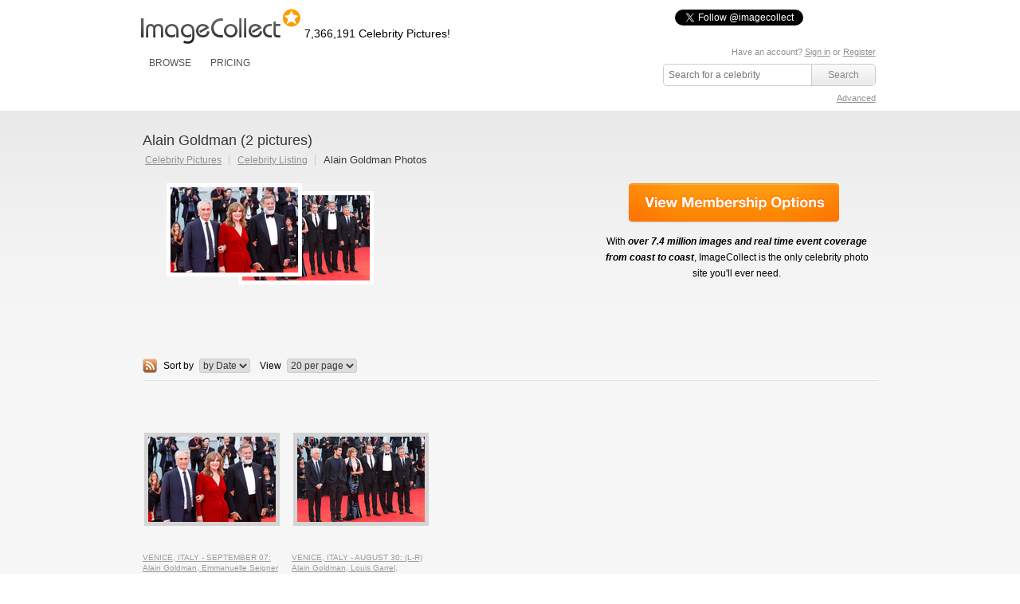

--- FILE ---
content_type: text/html; charset=UTF-8
request_url: https://imagecollect.com/celebrities/alain-goldman-pictures-1019
body_size: 23505
content:
<!DOCTYPE html PUBLIC "-//W3C//DTD XHTML 1.0 Transitional//EN"
        "http://www.w3.org/TR/xhtml1/DTD/xhtml1-transitional.dtd">
<html xmlns="http://www.w3.org/1999/xhtml">
<head>
    <meta http-equiv="Content-Type" content="text/html; charset=utf-8"/>
                <meta name="description" content="Alain Goldman Pictures from Imagecollect. Get Alain Goldman Photos."/>
        <meta name="google-translate-customization" content="a639f808dc72cd7c-cfbe2bbf6b24df56-g8c23b8273c2a2b2d-14"></meta>
                    <meta http-equiv="X-XRDS-Location" content="http://imagecollect.com/xrdf.php"/>
    <link rel="apple-touch-icon" href="/apple-touch-icon.png">
    <title>Alain Goldman Pictures and Photos</title>
                <script src="/js/all.min.js"></script>
        <link href="/css/all.min.css" rel="stylesheet" type="text/css"/>
        <link href="/css/styles.css" rel="stylesheet" type="text/css"/>
        <link href="/css/imagecollect.css" rel="stylesheet" type="text/css"/>
        <script type="text/javascript">
        hs.graphicsDir = '/js/highslide/graphics/';
    </script>
            
<meta name="twitter:card" content="gallery">
<meta name="twitter:site" content="@imagecollect">
<meta name="twitter:creator" content="@imagecollect">
<meta name="twitter:title" content="Alain Goldman">
<meta name="twitter:description" content="VENICE, ITALY - SEPTEMBER 07: Alain Goldman, Emmanuelle Seigner and Luca Barbareschi walk the red carpet ahead of the closing ceremony of the 76th Venice Film Festival at Sala Grande on September 07, 2019 in Venice, Italy. (Photo by Laurent Koffel/ImageC">

<meta name="twitter:image0" content="http://live-imagecollect.s3.amazonaws.com/preview/26665/0fb1f681fde3d0c"><meta name="twitter:image1" content="http://live-imagecollect.s3.amazonaws.com/preview/26665/6f985da6546e8c2">
    </head>
<body>
<div class="global">
    <div class="social-buttons">
    <iframe  src="https://www.facebook.com/plugins/like.php?href=http%3A%2F%2Fwww.facebook.com%2Fimagecollectfans&amp;layout=button_count&amp;show_faces=false&amp;width=100&amp;action=like&amp;colorscheme=light&amp;height=21" scrolling="no" frameborder="0" style="border:none; overflow:hidden; width:100px; height:21px; float:left;" allowTransparency="true"></iframe>
    <a href="https://twitter.com/imagecollect" class="twitter-follow-button">Follow @imagecollect</a>
    <script src="//platform.twitter.com/widgets.js" type="text/javascript"></script>
</div>    <div class="header" id="header">
        <div class="headerLeft">

            <a href="/"><img class="logo"
                                                                                                    src="//d3ha4iouf6lzpr.cloudfront.net/img/logo.gif"
                                                                                                    width="200"
                                                                                                    height="46"
                                                                                                    alt="ImageCollect"/></a>

            <div class="logo-note"><h2
                        class="headerPicturesCount">7,366,191                    Celebrity Pictures!</h2></div>

            <div class="clearBoth"></div>
            <div class="headerMenu">
                 <ul> 
	<li><a href="/events/latest">BROWSE</a> 
		<div class="headerSubMenu"> 
			<ul> 
				<li><a href="/events/latest">Latest events</a></li> 
				<li><a href="/celebrity-listing">Celebrity listing</a></li>
				<li><a href="/events/popular">Most popular events</a></li> 			
				<li><a href="/celebrity-pictures">Trending celebrities</a></li> 
				<li><a href="/images/latest">Latest pictures</a></li> 
				<li><a href="/images/popular">Most popular pictures</a></li> 
				<li><a href="/celebrity-photos">Celebrity photo archive</a></li>
				<li><a href="/blog">ImageCollect blog</a></li>
			</ul> 
		<div> </div> 
	</div> 
	</li> 
		<li><a href="/buy" rel="nofollow">PRICING</a></li> 
		
</ul> 
                </ul>
            </div>
        </div>
        <div class="headerRight">
                        	 <div id="search">
            <p class="login">
	   
	    Have an account? <a href="/login" rel="nofollow">Sign in</a> or <a href="/register" rel="nofollow">Register</a>
		<br/>
	<a id="lightbox-info-wrapper" href="/favorites" style="display:none">Favorites has <span id="lightbox-have-images-count">0</span> images</a>              
</p>            <form action="/search" class="search-form" method="get">
                <input type="text" id="search-image-value" class="searchtext" name="query" placeholder="Search for a celebrity"  value="" />
                <input type="submit" class="searchbutton" value="Search" />
             </form>
             <div class="clear"></div>
             <p class="right"> 
                <a href="/advanced-search" rel="nofollow" >Advanced</a>
             </p>
        </div>
        
              </div>
        <div class="clearBoth"></div>
    </div>
</div>
<div id="content" >
    <div class="content">
        



        <script type="text/javascript">
	hs.graphicsDir = '/js/highslide/graphics/';
	hs.outlineType = null;
	//hs.wrapperClassName = 'draggable-header';
	hs.allowMultipleInstances = false;
	hs.showCredits = false;
	hs.padToMinWidth = true;
	hs.expandDuration = 0;
	hs.restoreDuration = 0;
	hs.transitionDuration = 0;

	// close on mouse out
    hs.Expander.prototype.onMouseOut = function (sender) {
        if (
            -1 == hs.container.innerHTML.indexOf('/images/edit/')
            && -1 == hs.container.innerHTML.indexOf('/images/buy/')
            && -1 == hs.container.innerHTML.indexOf('/events/edit/')
            && -1 == hs.container.innerHTML.indexOf('/events/add')
            && -1 == hs.container.innerHTML.indexOf('/share-by-email')
            && -1 == hs.container.innerHTML.indexOf('/popup_buy')
        ) {
            sender.close();
        }

    };
	// close if mouse is not over on expand (using the internal mouseIsOver property)
	/*hs.Expander.prototype.onAfterExpand = function (sender) {
		setTimeout(function() {
            if(
                -1 == hs.container.innerHTML.indexOf('/images/edit/')
                && -1 == hs.container.innerHTML.indexOf('/images/buy/')
                && -1 == hs.container.innerHTML.indexOf('/events/edit/')
                && -1 == hs.container.innerHTML.indexOf('/events/add')
                && -1 == hs.container.innerHTML.indexOf('/share-by-email')
                && -1 == hs.container.innerHTML.indexOf('/popup_buy')
            ){
                if (!sender.mouseIsOver) sender.close();
            }
        }, 2000)
	};
*/
	hs.Expander.prototype.onImageClick = function (sender) {
		window.location = sender.a.href;
	}

	// run mouseover
	function mouseOver(opener) {
		opener.hasMouseOver = true;
		setTimeout(function() {
			// if the mouse is still over the opener, pop it up
			if (opener.hasMouseOver) {
				//opener.onclick();
				//hs.expand(opener, {src : opener.rev})
                var id = $(opener).attr('id').replace('thumbnail', 'preview');
                var params = {
                    contentId: id,
                    width : $($('#' + id).html()).attr('width'),
                    height : $($('#' + id).html()).attr('height'),
                    wrapperClassName: id
                };
                hs.htmlExpand(opener, params);
                $('.'+ id).css({top: $(opener).offset().top - $(opener).attr('height') / 2, left: $(opener).offset().left - 100});
				hs.htmlExpand(opener, params);
				opener.hasMouseOver = false;
			}
		}, 300);
	}
	// run mouseout
	function mouseOut(opener) {
		opener.hasMouseOver = false;
	}

</script>
<style>
.highslide-wrapper, .highslide-outline, .highslide-html {
   background: none;
}
</style>
<div id="closebutton" style="display:none;margin-top: -10px;">
<a href="#"  onClick="hs.close(); return false;" >
 <img  src="/img/close.png" width="50" height="50" alt="X" />
</a> 
</div><link href="/css/profile.css" rel="stylesheet" type="text/css" />
<div class="top">
     <div class="content-header">
         <h1  title="Alain Goldman">Alain Goldman (2  pictures)</h1>
          <ul class="hnav">
		<li ><a href="/">Celebrity Pictures</a>&nbsp;</li>
		<li >&nbsp;<a href="/celebrity-listing/A">Celebrity Listing</a>&nbsp;</li>
		<li class="active">&nbsp;<h1 style="display:inline;font-size:13px;">Alain Goldman Photos</h1>&nbsp;</li>
	</ul>
     </div>
 </div>
 <div class="upper">
                <div id="gallery-box" class="celebrity_collage">
                	                	 	<a href="/picture/alain-goldman-emmanuelle-seigner-jean-dujardin-louis-garrel-luca-barbareschi-photo-8480251/the-76th-venice-film-festival-j-accuse-an-officer-and-a-spy-red-carpet-arrivals">
                	 		<img class="image1"  title="Alain Goldman Picture 2"
                	 		 alt="Alain Goldman Photo 2" src="https://static1.imagecollect.com/thumbnail/26665/6f985da6546e8c2"/>
                	 	</a>
                	                	 	<a href="/picture/alain-goldman-emmanuelle-seigner-luca-barbareschi-photo-8483808/the-76th-venice-film-festival-closing-ceremony-red-carpet">
                	 		<img class="image2"  title="Alain Goldman Picture 1"
                	 		 alt="Alain Goldman Photo 1" src="https://static2.imagecollect.com/thumbnail/26665/0fb1f681fde3d0c"/>
                	 	</a>
                	
                </div>
                <div id="gallery-action">
                    <a href="/buy" rel="nofollow" class="membership_options"></a>
                    <p>With <strong><em>over 7.4 million images and real time event coverage from coast to coast</em></strong>, ImageCollect is the only celebrity photo site you'll ever need.</p>
                </div>
                <div class="clear"></div>
                <div id="gallery-filter">
						  <a target="_blank" class="floatLeft" href="/celebrities/alain-goldman-pictures-1019.rss"><img src="/img/rss-icon.png" alt="rss" /></a>&nbsp;
                        <label>Sort by</label>
				        <select onchange="window.location.href = 'http://imagecollect.com/celebrities/alain-goldman-pictures-1019/'+this.value; return false;">
											          				          <option value="sort:ImageIptc.caption/direction:asc" >
				          A - Z				          </option>
				          				          <option value="sort:ImageIptc.caption/direction:desc" >
				          Z - A				          </option>
				          				          <option value="sort:ImageIptc.event_created/direction:desc" selected="selected">
				          by Date				          </option>
				          				        </select>
                        <label>View</label>
   						<select onchange="window.location.href = 'http://imagecollect.com/images/change_per_page/'+this.options[this.selectedIndex].value+'?referer=%2Fcelebrities%2Falain-goldman-pictures-1019'; return false;"><option value="20" selected="selected" >20 per page</option><option value="40"  >40 per page</option><option value="60"  >60 per page</option><option value="80"  >80 per page</option></select>                </div>
                <hr />
</div>
<div id="gallery">
	 <ul class="userGallery celebrity">
	    	    	    <li>
	      <div class="img160"><a id="image-thumbnail-0fb1f681fde3d0c" href="/picture/alain-goldman-emmanuelle-seigner-luca-barbareschi-photo-8483808/the-76th-venice-film-festival-closing-ceremony-red-carpet" onmouseover="mouseOver(this)" onmouseout="mouseOut(this)"><img alt="Alain Goldman Photo - VENICE ITALY - SEPTEMBER 07 Alain Goldman Emmanuelle Seigner and Luca Barbareschi walk the red carpet ahead of the closing ceremony of the 76th Venice Film Festival at Sala Grande on September 07 2019 in Venice Italy (Photo by Laurent KoffelImageCollectcom)" title="Alain Goldman Picture - VENICE ITALY - SEPTEMBER 07 Alain Goldman Emmanuelle Seigner and Luca Barbareschi walk the red carpet ahead of the closing ceremony of the 76th Venice Film Festival at Sala Grande on September 07 2019 in Venice Italy (Photo by Laurent KoffelImageCollectcom)" class="image-thumbnail" src="https://static3.imagecollect.com/thumbnail/26665/0fb1f681fde3d0c" /></a><a id="image-preview-0fb1f681fde3d0c" class="highslide-html-content" href="/picture/alain-goldman-emmanuelle-seigner-luca-barbareschi-photo-8483808/the-76th-venice-film-festival-closing-ceremony-red-carpet"><img class="image-preview" alt="Alain Goldman Photo - VENICE ITALY - SEPTEMBER 07 Alain Goldman Emmanuelle Seigner and Luca Barbareschi walk the red carpet ahead of the closing ceremony of the 76th Venice Film Festival at Sala Grande on September 07 2019 in Venice Italy (Photo by Laurent KoffelImageCollectcom)"  title="Alain Goldman Picture - VENICE ITALY - SEPTEMBER 07 Alain Goldman Emmanuelle Seigner and Luca Barbareschi walk the red carpet ahead of the closing ceremony of the 76th Venice Film Festival at Sala Grande on September 07 2019 in Venice Italy (Photo by Laurent KoffelImageCollectcom)"   id="image-preview-src-0fb1f681fde3d0c" width="400" height="266.66666666667" src="https://static4.imagecollect.com/preview/26665/0fb1f681fde3d0c" /></a></div><a href="/picture/alain-goldman-emmanuelle-seigner-luca-barbareschi-photo-8483808/the-76th-venice-film-festival-closing-ceremony-red-carpet"><div class="event_title" title="VENICE ITALY - SEPTEMBER 07 Alain Goldman Emmanuelle Seigner and Luca Barbareschi walk the red carpet ahead of the closing ceremony of the 76th Venice Film Festival at Sala Grande on September 07 2019 in Venice Italy (Photo by Laurent KoffelImageCollectcom)">VENICE, ITALY - SEPTEMBER 07: Alain Goldman, Emmanuelle Seigner and Luca Barb...</div></a>	      <a rel="nofollow" href="#" onclick="addToLightbox(8483808,20); return false;" class="lightboxAdd add-to-lightbox-link-8483808" style="" title="Add to favorites"> + Favorites </a><a rel="nofollow" href="#" onclick="removeFromLightbox(8483808,20); return false;"  class="lightboxRemove remove-from-lightbox-link-8483808" style="display:none" title="Remove from favorites"> - Favorites </a><a class=" lightboxDownload" rel="noindex" href="#" onclick="return showBuyPrompt(this, '0fb1f681fde3d0c')" title="Download">Download</a><p style="text-align:center;background-color:white" class="highslide-html-content" id="confirm-download-0fb1f681fde3d0c">Are you sure? <br /><a href="/images/buy/0fb1f681fde3d0c" style="color:#090">Yes</a>&nbsp;<a href="#" onclick="hs.close();return false;" style="color:#F00">No</a></p>	    </li>
	    	    <li>
	      <div class="img160"><a id="image-thumbnail-6f985da6546e8c2" href="/picture/alain-goldman-emmanuelle-seigner-jean-dujardin-louis-garrel-luca-barbareschi-photo-8480251/the-76th-venice-film-festival-j-accuse-an-officer-and-a-spy-red-carpet-arrivals" onmouseover="mouseOver(this)" onmouseout="mouseOut(this)"><img alt="Alain Goldman Photo - VENICE ITALY - AUGUST 30 (L-R) Alain Goldman Louis Garrel Emmanuelle Seigner Jean Dujardin Luca Barbareschi and Paolo Del Brocco walk the red carpet ahead of the JAccuse (An Officer And A Spy) screening during the 76th Venice Film Festival at Sala Grande on August 30 2019 in Venice Italy(Photo by Laurent KoffelImageCollectcom)" title="Alain Goldman Picture - VENICE ITALY - AUGUST 30 (L-R) Alain Goldman Louis Garrel Emmanuelle Seigner Jean Dujardin Luca Barbareschi and Paolo Del Brocco walk the red carpet ahead of the JAccuse (An Officer And A Spy) screening during the 76th Venice Film Festival at Sala Grande on August 30 2019 in Venice Italy(Photo by Laurent KoffelImageCollectcom)" class="image-thumbnail" src="https://static5.imagecollect.com/thumbnail/26665/6f985da6546e8c2" /></a><a id="image-preview-6f985da6546e8c2" class="highslide-html-content" href="/picture/alain-goldman-emmanuelle-seigner-jean-dujardin-louis-garrel-luca-barbareschi-photo-8480251/the-76th-venice-film-festival-j-accuse-an-officer-and-a-spy-red-carpet-arrivals"><img class="image-preview" alt="Alain Goldman Photo - VENICE ITALY - AUGUST 30 (L-R) Alain Goldman Louis Garrel Emmanuelle Seigner Jean Dujardin Luca Barbareschi and Paolo Del Brocco walk the red carpet ahead of the JAccuse (An Officer And A Spy) screening during the 76th Venice Film Festival at Sala Grande on August 30 2019 in Venice Italy(Photo by Laurent KoffelImageCollectcom)"  title="Alain Goldman Picture - VENICE ITALY - AUGUST 30 (L-R) Alain Goldman Louis Garrel Emmanuelle Seigner Jean Dujardin Luca Barbareschi and Paolo Del Brocco walk the red carpet ahead of the JAccuse (An Officer And A Spy) screening during the 76th Venice Film Festival at Sala Grande on August 30 2019 in Venice Italy(Photo by Laurent KoffelImageCollectcom)"   id="image-preview-src-6f985da6546e8c2" width="400" height="266.66666666667" src="https://static6.imagecollect.com/preview/26665/6f985da6546e8c2" /></a></div><a href="/picture/alain-goldman-emmanuelle-seigner-jean-dujardin-louis-garrel-luca-barbareschi-photo-8480251/the-76th-venice-film-festival-j-accuse-an-officer-and-a-spy-red-carpet-arrivals"><div class="event_title" title="VENICE ITALY - AUGUST 30 (L-R) Alain Goldman Louis Garrel Emmanuelle Seigner Jean Dujardin Luca Barbareschi and Paolo Del Brocco walk the red carpet ahead of the JAccuse (An Officer And A Spy) screening during the 76th Venice Film Festival at Sala Grande on August 30 2019 in Venice Italy(Photo by Laurent KoffelImageCollectcom)">VENICE, ITALY - AUGUST 30: (L-R) Alain Goldman, Louis Garrel, Emmanuelle Seig...</div></a>	      <a rel="nofollow" href="#" onclick="addToLightbox(8480251,20); return false;" class="lightboxAdd add-to-lightbox-link-8480251" style="" title="Add to favorites"> + Favorites </a><a rel="nofollow" href="#" onclick="removeFromLightbox(8480251,20); return false;"  class="lightboxRemove remove-from-lightbox-link-8480251" style="display:none" title="Remove from favorites"> - Favorites </a><a class=" lightboxDownload" rel="noindex" href="#" onclick="return showBuyPrompt(this, '6f985da6546e8c2')" title="Download">Download</a><p style="text-align:center;background-color:white" class="highslide-html-content" id="confirm-download-6f985da6546e8c2">Are you sure? <br /><a href="/images/buy/6f985da6546e8c2" style="color:#090">Yes</a>&nbsp;<a href="#" onclick="hs.close();return false;" style="color:#F00">No</a></p>	    </li>
	    	  </ul>
</div>
<div class="clear"></div>
        <div class="celebrity_pagination">
  <div class="paginationBox"></div>  </div>
  <div class="clear"></div>
 <hr />
 <div id="similar-celebs">
	<h2>Similar Celebrities</h2>
	<div class="previous_button" id="similar_previous"></div>
	<div id="similar-slider"  class="container">
		 <ul id="similar-celebrities">
         </ul>
         <div id="spinner" style="display: none;">Loading ...<br /></div>
	</div>
	<div class="next_button" id="similar_next"></div>
</div>
<div class="clear"></div>
<script>

    $(document).ready(function () {
        var similarStart = 1;
        var similarEnd = 4;
        $('#similar_previous').on('click', function () {
            similarStart -= 3;
            similarEnd -=3;
            initSimilarSlider(similarStart, similarEnd, $(this))
        });
        $('#similar_next').on('click', function () {
            similarStart += 3;
            similarEnd +=3;
            initSimilarSlider(similarStart, similarEnd, $(this))
        });
        initSimilarSlider(similarStart, similarEnd);
    });

    var initSimilarSlider = function (from, to) {
        if (from >= 1) {
            $('#spinner').show().css({opacity: 0.8});
            $.ajax({
                url: '/celebrities/similar/1019',
                method: 'get',
                data: {from: from, to: to},
                success: function (response) {
                    $('#spinner').hide().css({opacity: 0});
                    if (response.html != '') {
                        $('#similar-celebrities').hide(100);
                        $('#similar-celebrities').html(response.html).show(100);
                    }
                }
            });
        }
    }
</script>
    </div>
</div>
<div id="footer">
      <div class="footerLinks" id="">
    <ul class="footerLinks_01"> 	   
      <li><a href="/about-us">About us</a></li> 
      <li><a href="/contact-us" rel="nofollow">Contact us</a></li> 
		<li><a href="/blog">Blog</a></li>
      <li><a href="/sitemap">Sitemap</a></li> 
      <li><a href="/api" rel="nofollow">API</a></li> 
    </ul>
     <ul class="footerLinks_01"> 
	   <li><a href="/use-these-files" rel="nofollow">How can I use these files?</a></li> 
      
	  	    <li><a href="/register" rel="nofollow">Become a Contributor</a></li> 
	  	  
      <li><a href="/legal-doc/download-agreement" rel="nofollow">Download Agreement</a></li> 
      <li><a href="/celebrity-listing" rel="nofollow">Celebrity Listing</a></li> 
      <li><a href="/faq" rel="nofollow">Frequently Asked Questions</a></li> 
    </ul>   

    
	<ul class="footerLinks_03"> 
	   <li><a rel="nofollow" class="rss" href="http://feeds.feedburner.com/latest-events-imagecollect" target="_blank">LATEST EVENTS</a></li> 
      <li><a rel="nofollow" class="twitter" target="_blank" href="http://twitter.com/imagecollect">FOLLOW US ON TWITTER</a></li> 
      <li><a rel="nofollow" class="facebook" target="_blank" href="http://www.facebook.com/imagecollectfans">LIKE US ON FACEBOOK</a></li> 
      <li><a rel="nofollow" class="newsletter" target="_blank" href="http://imagecollect.us2.list-manage1.com/subscribe?u=f82add39bcb63575dde147128&id=97fee180f1">GET THE NEWSLETTER</a></li> 
      <li><a class="google" target="_blank" href="https://plus.google.com/103959772510387108454" rel="nofollow">Google+</a></li> 
    </ul>
		  <div id="google_translate_element"></div><script type="text/javascript">
function googleTranslateElementInit() {
  new google.translate.TranslateElement({pageLanguage: 'en', gaTrack: true, gaId: 'UA-18489145-1'}, 'google_translate_element');
}
</script><script type="text/javascript" src="//translate.google.com/translate_a/element.js?cb=googleTranslateElementInit"></script>
    <div class="clearBoth"></div>
  </div>    <div class="footerCopy"> 
    <div class="footerCopy_01"> 
      <div class="copyRight_01">Copyright</div> 
      <div class="copyRight_02">2026 <a href="http://audiomicroinc.com" rel="nofollow" target="_blank">AUDIOMICRO, Inc</a>. All Rights Reserved. <a href="/legal-documents" rel="nofollow">Legal Documents</a></div> 

    </div> 
  </div> 
</div>



<script type="text/javascript">
    /*$$('.image-preview, .image-thumbnail').each(function(it){
        $(it).observe("contextmenu", function(e){
            e.stop();
        });
    });*/
</script>
<script src="//my.hellobar.com/a1923199aecaa3794d78f41c339563654b0cb80d.js" type="text/javascript" charset="utf-8" async="async"></script>


<!-- Google tag (gtag.js) -->
<script async src="https://www.googletagmanager.com/gtag/js?id=G-JH8Z2W3BFJ"></script>
<script>
  window.dataLayer = window.dataLayer || [];
  function gtag(){dataLayer.push(arguments);}
  gtag('js', new Date());

  gtag('config', 'G-JH8Z2W3BFJ');
</script><div id="fb-root"></div>
<script>
    window.fbAsyncInit = function () {
        FB.init({
            appId: 'your app id', status: true, cookie: true,
            xfbml: true
        });
    };
    (function () {
        var e = document.createElement('script');
        e.async = true;
        e.src = document.location.protocol +
            '//connect.facebook.net/en_US/all.js';
        document.getElementById('fb-root').appendChild(e);
    }());
</script>
</body>
</html>
